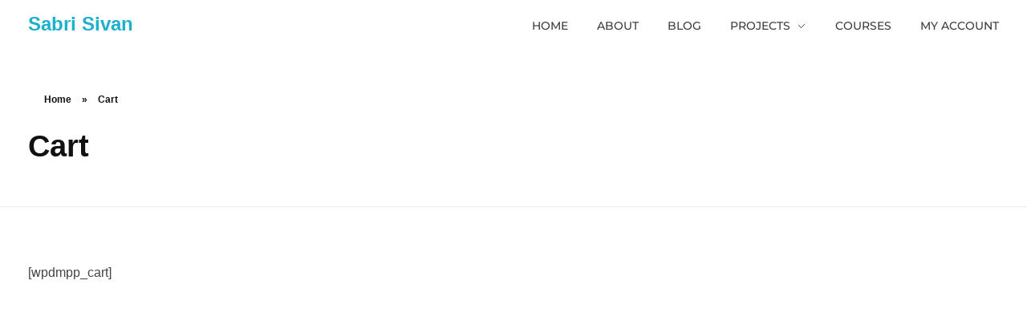

--- FILE ---
content_type: text/html; charset=utf-8
request_url: https://www.google.com/recaptcha/api2/anchor?ar=1&k=6LfN0vEcAAAAAMWg6XA3qIqcpP4Qk58dBFldKXu2&co=aHR0cHM6Ly9zYWJyaXNpdmFuLmNvbTo0NDM.&hl=en&v=PoyoqOPhxBO7pBk68S4YbpHZ&size=invisible&anchor-ms=20000&execute-ms=30000&cb=l9c41q21fzgp
body_size: 48604
content:
<!DOCTYPE HTML><html dir="ltr" lang="en"><head><meta http-equiv="Content-Type" content="text/html; charset=UTF-8">
<meta http-equiv="X-UA-Compatible" content="IE=edge">
<title>reCAPTCHA</title>
<style type="text/css">
/* cyrillic-ext */
@font-face {
  font-family: 'Roboto';
  font-style: normal;
  font-weight: 400;
  font-stretch: 100%;
  src: url(//fonts.gstatic.com/s/roboto/v48/KFO7CnqEu92Fr1ME7kSn66aGLdTylUAMa3GUBHMdazTgWw.woff2) format('woff2');
  unicode-range: U+0460-052F, U+1C80-1C8A, U+20B4, U+2DE0-2DFF, U+A640-A69F, U+FE2E-FE2F;
}
/* cyrillic */
@font-face {
  font-family: 'Roboto';
  font-style: normal;
  font-weight: 400;
  font-stretch: 100%;
  src: url(//fonts.gstatic.com/s/roboto/v48/KFO7CnqEu92Fr1ME7kSn66aGLdTylUAMa3iUBHMdazTgWw.woff2) format('woff2');
  unicode-range: U+0301, U+0400-045F, U+0490-0491, U+04B0-04B1, U+2116;
}
/* greek-ext */
@font-face {
  font-family: 'Roboto';
  font-style: normal;
  font-weight: 400;
  font-stretch: 100%;
  src: url(//fonts.gstatic.com/s/roboto/v48/KFO7CnqEu92Fr1ME7kSn66aGLdTylUAMa3CUBHMdazTgWw.woff2) format('woff2');
  unicode-range: U+1F00-1FFF;
}
/* greek */
@font-face {
  font-family: 'Roboto';
  font-style: normal;
  font-weight: 400;
  font-stretch: 100%;
  src: url(//fonts.gstatic.com/s/roboto/v48/KFO7CnqEu92Fr1ME7kSn66aGLdTylUAMa3-UBHMdazTgWw.woff2) format('woff2');
  unicode-range: U+0370-0377, U+037A-037F, U+0384-038A, U+038C, U+038E-03A1, U+03A3-03FF;
}
/* math */
@font-face {
  font-family: 'Roboto';
  font-style: normal;
  font-weight: 400;
  font-stretch: 100%;
  src: url(//fonts.gstatic.com/s/roboto/v48/KFO7CnqEu92Fr1ME7kSn66aGLdTylUAMawCUBHMdazTgWw.woff2) format('woff2');
  unicode-range: U+0302-0303, U+0305, U+0307-0308, U+0310, U+0312, U+0315, U+031A, U+0326-0327, U+032C, U+032F-0330, U+0332-0333, U+0338, U+033A, U+0346, U+034D, U+0391-03A1, U+03A3-03A9, U+03B1-03C9, U+03D1, U+03D5-03D6, U+03F0-03F1, U+03F4-03F5, U+2016-2017, U+2034-2038, U+203C, U+2040, U+2043, U+2047, U+2050, U+2057, U+205F, U+2070-2071, U+2074-208E, U+2090-209C, U+20D0-20DC, U+20E1, U+20E5-20EF, U+2100-2112, U+2114-2115, U+2117-2121, U+2123-214F, U+2190, U+2192, U+2194-21AE, U+21B0-21E5, U+21F1-21F2, U+21F4-2211, U+2213-2214, U+2216-22FF, U+2308-230B, U+2310, U+2319, U+231C-2321, U+2336-237A, U+237C, U+2395, U+239B-23B7, U+23D0, U+23DC-23E1, U+2474-2475, U+25AF, U+25B3, U+25B7, U+25BD, U+25C1, U+25CA, U+25CC, U+25FB, U+266D-266F, U+27C0-27FF, U+2900-2AFF, U+2B0E-2B11, U+2B30-2B4C, U+2BFE, U+3030, U+FF5B, U+FF5D, U+1D400-1D7FF, U+1EE00-1EEFF;
}
/* symbols */
@font-face {
  font-family: 'Roboto';
  font-style: normal;
  font-weight: 400;
  font-stretch: 100%;
  src: url(//fonts.gstatic.com/s/roboto/v48/KFO7CnqEu92Fr1ME7kSn66aGLdTylUAMaxKUBHMdazTgWw.woff2) format('woff2');
  unicode-range: U+0001-000C, U+000E-001F, U+007F-009F, U+20DD-20E0, U+20E2-20E4, U+2150-218F, U+2190, U+2192, U+2194-2199, U+21AF, U+21E6-21F0, U+21F3, U+2218-2219, U+2299, U+22C4-22C6, U+2300-243F, U+2440-244A, U+2460-24FF, U+25A0-27BF, U+2800-28FF, U+2921-2922, U+2981, U+29BF, U+29EB, U+2B00-2BFF, U+4DC0-4DFF, U+FFF9-FFFB, U+10140-1018E, U+10190-1019C, U+101A0, U+101D0-101FD, U+102E0-102FB, U+10E60-10E7E, U+1D2C0-1D2D3, U+1D2E0-1D37F, U+1F000-1F0FF, U+1F100-1F1AD, U+1F1E6-1F1FF, U+1F30D-1F30F, U+1F315, U+1F31C, U+1F31E, U+1F320-1F32C, U+1F336, U+1F378, U+1F37D, U+1F382, U+1F393-1F39F, U+1F3A7-1F3A8, U+1F3AC-1F3AF, U+1F3C2, U+1F3C4-1F3C6, U+1F3CA-1F3CE, U+1F3D4-1F3E0, U+1F3ED, U+1F3F1-1F3F3, U+1F3F5-1F3F7, U+1F408, U+1F415, U+1F41F, U+1F426, U+1F43F, U+1F441-1F442, U+1F444, U+1F446-1F449, U+1F44C-1F44E, U+1F453, U+1F46A, U+1F47D, U+1F4A3, U+1F4B0, U+1F4B3, U+1F4B9, U+1F4BB, U+1F4BF, U+1F4C8-1F4CB, U+1F4D6, U+1F4DA, U+1F4DF, U+1F4E3-1F4E6, U+1F4EA-1F4ED, U+1F4F7, U+1F4F9-1F4FB, U+1F4FD-1F4FE, U+1F503, U+1F507-1F50B, U+1F50D, U+1F512-1F513, U+1F53E-1F54A, U+1F54F-1F5FA, U+1F610, U+1F650-1F67F, U+1F687, U+1F68D, U+1F691, U+1F694, U+1F698, U+1F6AD, U+1F6B2, U+1F6B9-1F6BA, U+1F6BC, U+1F6C6-1F6CF, U+1F6D3-1F6D7, U+1F6E0-1F6EA, U+1F6F0-1F6F3, U+1F6F7-1F6FC, U+1F700-1F7FF, U+1F800-1F80B, U+1F810-1F847, U+1F850-1F859, U+1F860-1F887, U+1F890-1F8AD, U+1F8B0-1F8BB, U+1F8C0-1F8C1, U+1F900-1F90B, U+1F93B, U+1F946, U+1F984, U+1F996, U+1F9E9, U+1FA00-1FA6F, U+1FA70-1FA7C, U+1FA80-1FA89, U+1FA8F-1FAC6, U+1FACE-1FADC, U+1FADF-1FAE9, U+1FAF0-1FAF8, U+1FB00-1FBFF;
}
/* vietnamese */
@font-face {
  font-family: 'Roboto';
  font-style: normal;
  font-weight: 400;
  font-stretch: 100%;
  src: url(//fonts.gstatic.com/s/roboto/v48/KFO7CnqEu92Fr1ME7kSn66aGLdTylUAMa3OUBHMdazTgWw.woff2) format('woff2');
  unicode-range: U+0102-0103, U+0110-0111, U+0128-0129, U+0168-0169, U+01A0-01A1, U+01AF-01B0, U+0300-0301, U+0303-0304, U+0308-0309, U+0323, U+0329, U+1EA0-1EF9, U+20AB;
}
/* latin-ext */
@font-face {
  font-family: 'Roboto';
  font-style: normal;
  font-weight: 400;
  font-stretch: 100%;
  src: url(//fonts.gstatic.com/s/roboto/v48/KFO7CnqEu92Fr1ME7kSn66aGLdTylUAMa3KUBHMdazTgWw.woff2) format('woff2');
  unicode-range: U+0100-02BA, U+02BD-02C5, U+02C7-02CC, U+02CE-02D7, U+02DD-02FF, U+0304, U+0308, U+0329, U+1D00-1DBF, U+1E00-1E9F, U+1EF2-1EFF, U+2020, U+20A0-20AB, U+20AD-20C0, U+2113, U+2C60-2C7F, U+A720-A7FF;
}
/* latin */
@font-face {
  font-family: 'Roboto';
  font-style: normal;
  font-weight: 400;
  font-stretch: 100%;
  src: url(//fonts.gstatic.com/s/roboto/v48/KFO7CnqEu92Fr1ME7kSn66aGLdTylUAMa3yUBHMdazQ.woff2) format('woff2');
  unicode-range: U+0000-00FF, U+0131, U+0152-0153, U+02BB-02BC, U+02C6, U+02DA, U+02DC, U+0304, U+0308, U+0329, U+2000-206F, U+20AC, U+2122, U+2191, U+2193, U+2212, U+2215, U+FEFF, U+FFFD;
}
/* cyrillic-ext */
@font-face {
  font-family: 'Roboto';
  font-style: normal;
  font-weight: 500;
  font-stretch: 100%;
  src: url(//fonts.gstatic.com/s/roboto/v48/KFO7CnqEu92Fr1ME7kSn66aGLdTylUAMa3GUBHMdazTgWw.woff2) format('woff2');
  unicode-range: U+0460-052F, U+1C80-1C8A, U+20B4, U+2DE0-2DFF, U+A640-A69F, U+FE2E-FE2F;
}
/* cyrillic */
@font-face {
  font-family: 'Roboto';
  font-style: normal;
  font-weight: 500;
  font-stretch: 100%;
  src: url(//fonts.gstatic.com/s/roboto/v48/KFO7CnqEu92Fr1ME7kSn66aGLdTylUAMa3iUBHMdazTgWw.woff2) format('woff2');
  unicode-range: U+0301, U+0400-045F, U+0490-0491, U+04B0-04B1, U+2116;
}
/* greek-ext */
@font-face {
  font-family: 'Roboto';
  font-style: normal;
  font-weight: 500;
  font-stretch: 100%;
  src: url(//fonts.gstatic.com/s/roboto/v48/KFO7CnqEu92Fr1ME7kSn66aGLdTylUAMa3CUBHMdazTgWw.woff2) format('woff2');
  unicode-range: U+1F00-1FFF;
}
/* greek */
@font-face {
  font-family: 'Roboto';
  font-style: normal;
  font-weight: 500;
  font-stretch: 100%;
  src: url(//fonts.gstatic.com/s/roboto/v48/KFO7CnqEu92Fr1ME7kSn66aGLdTylUAMa3-UBHMdazTgWw.woff2) format('woff2');
  unicode-range: U+0370-0377, U+037A-037F, U+0384-038A, U+038C, U+038E-03A1, U+03A3-03FF;
}
/* math */
@font-face {
  font-family: 'Roboto';
  font-style: normal;
  font-weight: 500;
  font-stretch: 100%;
  src: url(//fonts.gstatic.com/s/roboto/v48/KFO7CnqEu92Fr1ME7kSn66aGLdTylUAMawCUBHMdazTgWw.woff2) format('woff2');
  unicode-range: U+0302-0303, U+0305, U+0307-0308, U+0310, U+0312, U+0315, U+031A, U+0326-0327, U+032C, U+032F-0330, U+0332-0333, U+0338, U+033A, U+0346, U+034D, U+0391-03A1, U+03A3-03A9, U+03B1-03C9, U+03D1, U+03D5-03D6, U+03F0-03F1, U+03F4-03F5, U+2016-2017, U+2034-2038, U+203C, U+2040, U+2043, U+2047, U+2050, U+2057, U+205F, U+2070-2071, U+2074-208E, U+2090-209C, U+20D0-20DC, U+20E1, U+20E5-20EF, U+2100-2112, U+2114-2115, U+2117-2121, U+2123-214F, U+2190, U+2192, U+2194-21AE, U+21B0-21E5, U+21F1-21F2, U+21F4-2211, U+2213-2214, U+2216-22FF, U+2308-230B, U+2310, U+2319, U+231C-2321, U+2336-237A, U+237C, U+2395, U+239B-23B7, U+23D0, U+23DC-23E1, U+2474-2475, U+25AF, U+25B3, U+25B7, U+25BD, U+25C1, U+25CA, U+25CC, U+25FB, U+266D-266F, U+27C0-27FF, U+2900-2AFF, U+2B0E-2B11, U+2B30-2B4C, U+2BFE, U+3030, U+FF5B, U+FF5D, U+1D400-1D7FF, U+1EE00-1EEFF;
}
/* symbols */
@font-face {
  font-family: 'Roboto';
  font-style: normal;
  font-weight: 500;
  font-stretch: 100%;
  src: url(//fonts.gstatic.com/s/roboto/v48/KFO7CnqEu92Fr1ME7kSn66aGLdTylUAMaxKUBHMdazTgWw.woff2) format('woff2');
  unicode-range: U+0001-000C, U+000E-001F, U+007F-009F, U+20DD-20E0, U+20E2-20E4, U+2150-218F, U+2190, U+2192, U+2194-2199, U+21AF, U+21E6-21F0, U+21F3, U+2218-2219, U+2299, U+22C4-22C6, U+2300-243F, U+2440-244A, U+2460-24FF, U+25A0-27BF, U+2800-28FF, U+2921-2922, U+2981, U+29BF, U+29EB, U+2B00-2BFF, U+4DC0-4DFF, U+FFF9-FFFB, U+10140-1018E, U+10190-1019C, U+101A0, U+101D0-101FD, U+102E0-102FB, U+10E60-10E7E, U+1D2C0-1D2D3, U+1D2E0-1D37F, U+1F000-1F0FF, U+1F100-1F1AD, U+1F1E6-1F1FF, U+1F30D-1F30F, U+1F315, U+1F31C, U+1F31E, U+1F320-1F32C, U+1F336, U+1F378, U+1F37D, U+1F382, U+1F393-1F39F, U+1F3A7-1F3A8, U+1F3AC-1F3AF, U+1F3C2, U+1F3C4-1F3C6, U+1F3CA-1F3CE, U+1F3D4-1F3E0, U+1F3ED, U+1F3F1-1F3F3, U+1F3F5-1F3F7, U+1F408, U+1F415, U+1F41F, U+1F426, U+1F43F, U+1F441-1F442, U+1F444, U+1F446-1F449, U+1F44C-1F44E, U+1F453, U+1F46A, U+1F47D, U+1F4A3, U+1F4B0, U+1F4B3, U+1F4B9, U+1F4BB, U+1F4BF, U+1F4C8-1F4CB, U+1F4D6, U+1F4DA, U+1F4DF, U+1F4E3-1F4E6, U+1F4EA-1F4ED, U+1F4F7, U+1F4F9-1F4FB, U+1F4FD-1F4FE, U+1F503, U+1F507-1F50B, U+1F50D, U+1F512-1F513, U+1F53E-1F54A, U+1F54F-1F5FA, U+1F610, U+1F650-1F67F, U+1F687, U+1F68D, U+1F691, U+1F694, U+1F698, U+1F6AD, U+1F6B2, U+1F6B9-1F6BA, U+1F6BC, U+1F6C6-1F6CF, U+1F6D3-1F6D7, U+1F6E0-1F6EA, U+1F6F0-1F6F3, U+1F6F7-1F6FC, U+1F700-1F7FF, U+1F800-1F80B, U+1F810-1F847, U+1F850-1F859, U+1F860-1F887, U+1F890-1F8AD, U+1F8B0-1F8BB, U+1F8C0-1F8C1, U+1F900-1F90B, U+1F93B, U+1F946, U+1F984, U+1F996, U+1F9E9, U+1FA00-1FA6F, U+1FA70-1FA7C, U+1FA80-1FA89, U+1FA8F-1FAC6, U+1FACE-1FADC, U+1FADF-1FAE9, U+1FAF0-1FAF8, U+1FB00-1FBFF;
}
/* vietnamese */
@font-face {
  font-family: 'Roboto';
  font-style: normal;
  font-weight: 500;
  font-stretch: 100%;
  src: url(//fonts.gstatic.com/s/roboto/v48/KFO7CnqEu92Fr1ME7kSn66aGLdTylUAMa3OUBHMdazTgWw.woff2) format('woff2');
  unicode-range: U+0102-0103, U+0110-0111, U+0128-0129, U+0168-0169, U+01A0-01A1, U+01AF-01B0, U+0300-0301, U+0303-0304, U+0308-0309, U+0323, U+0329, U+1EA0-1EF9, U+20AB;
}
/* latin-ext */
@font-face {
  font-family: 'Roboto';
  font-style: normal;
  font-weight: 500;
  font-stretch: 100%;
  src: url(//fonts.gstatic.com/s/roboto/v48/KFO7CnqEu92Fr1ME7kSn66aGLdTylUAMa3KUBHMdazTgWw.woff2) format('woff2');
  unicode-range: U+0100-02BA, U+02BD-02C5, U+02C7-02CC, U+02CE-02D7, U+02DD-02FF, U+0304, U+0308, U+0329, U+1D00-1DBF, U+1E00-1E9F, U+1EF2-1EFF, U+2020, U+20A0-20AB, U+20AD-20C0, U+2113, U+2C60-2C7F, U+A720-A7FF;
}
/* latin */
@font-face {
  font-family: 'Roboto';
  font-style: normal;
  font-weight: 500;
  font-stretch: 100%;
  src: url(//fonts.gstatic.com/s/roboto/v48/KFO7CnqEu92Fr1ME7kSn66aGLdTylUAMa3yUBHMdazQ.woff2) format('woff2');
  unicode-range: U+0000-00FF, U+0131, U+0152-0153, U+02BB-02BC, U+02C6, U+02DA, U+02DC, U+0304, U+0308, U+0329, U+2000-206F, U+20AC, U+2122, U+2191, U+2193, U+2212, U+2215, U+FEFF, U+FFFD;
}
/* cyrillic-ext */
@font-face {
  font-family: 'Roboto';
  font-style: normal;
  font-weight: 900;
  font-stretch: 100%;
  src: url(//fonts.gstatic.com/s/roboto/v48/KFO7CnqEu92Fr1ME7kSn66aGLdTylUAMa3GUBHMdazTgWw.woff2) format('woff2');
  unicode-range: U+0460-052F, U+1C80-1C8A, U+20B4, U+2DE0-2DFF, U+A640-A69F, U+FE2E-FE2F;
}
/* cyrillic */
@font-face {
  font-family: 'Roboto';
  font-style: normal;
  font-weight: 900;
  font-stretch: 100%;
  src: url(//fonts.gstatic.com/s/roboto/v48/KFO7CnqEu92Fr1ME7kSn66aGLdTylUAMa3iUBHMdazTgWw.woff2) format('woff2');
  unicode-range: U+0301, U+0400-045F, U+0490-0491, U+04B0-04B1, U+2116;
}
/* greek-ext */
@font-face {
  font-family: 'Roboto';
  font-style: normal;
  font-weight: 900;
  font-stretch: 100%;
  src: url(//fonts.gstatic.com/s/roboto/v48/KFO7CnqEu92Fr1ME7kSn66aGLdTylUAMa3CUBHMdazTgWw.woff2) format('woff2');
  unicode-range: U+1F00-1FFF;
}
/* greek */
@font-face {
  font-family: 'Roboto';
  font-style: normal;
  font-weight: 900;
  font-stretch: 100%;
  src: url(//fonts.gstatic.com/s/roboto/v48/KFO7CnqEu92Fr1ME7kSn66aGLdTylUAMa3-UBHMdazTgWw.woff2) format('woff2');
  unicode-range: U+0370-0377, U+037A-037F, U+0384-038A, U+038C, U+038E-03A1, U+03A3-03FF;
}
/* math */
@font-face {
  font-family: 'Roboto';
  font-style: normal;
  font-weight: 900;
  font-stretch: 100%;
  src: url(//fonts.gstatic.com/s/roboto/v48/KFO7CnqEu92Fr1ME7kSn66aGLdTylUAMawCUBHMdazTgWw.woff2) format('woff2');
  unicode-range: U+0302-0303, U+0305, U+0307-0308, U+0310, U+0312, U+0315, U+031A, U+0326-0327, U+032C, U+032F-0330, U+0332-0333, U+0338, U+033A, U+0346, U+034D, U+0391-03A1, U+03A3-03A9, U+03B1-03C9, U+03D1, U+03D5-03D6, U+03F0-03F1, U+03F4-03F5, U+2016-2017, U+2034-2038, U+203C, U+2040, U+2043, U+2047, U+2050, U+2057, U+205F, U+2070-2071, U+2074-208E, U+2090-209C, U+20D0-20DC, U+20E1, U+20E5-20EF, U+2100-2112, U+2114-2115, U+2117-2121, U+2123-214F, U+2190, U+2192, U+2194-21AE, U+21B0-21E5, U+21F1-21F2, U+21F4-2211, U+2213-2214, U+2216-22FF, U+2308-230B, U+2310, U+2319, U+231C-2321, U+2336-237A, U+237C, U+2395, U+239B-23B7, U+23D0, U+23DC-23E1, U+2474-2475, U+25AF, U+25B3, U+25B7, U+25BD, U+25C1, U+25CA, U+25CC, U+25FB, U+266D-266F, U+27C0-27FF, U+2900-2AFF, U+2B0E-2B11, U+2B30-2B4C, U+2BFE, U+3030, U+FF5B, U+FF5D, U+1D400-1D7FF, U+1EE00-1EEFF;
}
/* symbols */
@font-face {
  font-family: 'Roboto';
  font-style: normal;
  font-weight: 900;
  font-stretch: 100%;
  src: url(//fonts.gstatic.com/s/roboto/v48/KFO7CnqEu92Fr1ME7kSn66aGLdTylUAMaxKUBHMdazTgWw.woff2) format('woff2');
  unicode-range: U+0001-000C, U+000E-001F, U+007F-009F, U+20DD-20E0, U+20E2-20E4, U+2150-218F, U+2190, U+2192, U+2194-2199, U+21AF, U+21E6-21F0, U+21F3, U+2218-2219, U+2299, U+22C4-22C6, U+2300-243F, U+2440-244A, U+2460-24FF, U+25A0-27BF, U+2800-28FF, U+2921-2922, U+2981, U+29BF, U+29EB, U+2B00-2BFF, U+4DC0-4DFF, U+FFF9-FFFB, U+10140-1018E, U+10190-1019C, U+101A0, U+101D0-101FD, U+102E0-102FB, U+10E60-10E7E, U+1D2C0-1D2D3, U+1D2E0-1D37F, U+1F000-1F0FF, U+1F100-1F1AD, U+1F1E6-1F1FF, U+1F30D-1F30F, U+1F315, U+1F31C, U+1F31E, U+1F320-1F32C, U+1F336, U+1F378, U+1F37D, U+1F382, U+1F393-1F39F, U+1F3A7-1F3A8, U+1F3AC-1F3AF, U+1F3C2, U+1F3C4-1F3C6, U+1F3CA-1F3CE, U+1F3D4-1F3E0, U+1F3ED, U+1F3F1-1F3F3, U+1F3F5-1F3F7, U+1F408, U+1F415, U+1F41F, U+1F426, U+1F43F, U+1F441-1F442, U+1F444, U+1F446-1F449, U+1F44C-1F44E, U+1F453, U+1F46A, U+1F47D, U+1F4A3, U+1F4B0, U+1F4B3, U+1F4B9, U+1F4BB, U+1F4BF, U+1F4C8-1F4CB, U+1F4D6, U+1F4DA, U+1F4DF, U+1F4E3-1F4E6, U+1F4EA-1F4ED, U+1F4F7, U+1F4F9-1F4FB, U+1F4FD-1F4FE, U+1F503, U+1F507-1F50B, U+1F50D, U+1F512-1F513, U+1F53E-1F54A, U+1F54F-1F5FA, U+1F610, U+1F650-1F67F, U+1F687, U+1F68D, U+1F691, U+1F694, U+1F698, U+1F6AD, U+1F6B2, U+1F6B9-1F6BA, U+1F6BC, U+1F6C6-1F6CF, U+1F6D3-1F6D7, U+1F6E0-1F6EA, U+1F6F0-1F6F3, U+1F6F7-1F6FC, U+1F700-1F7FF, U+1F800-1F80B, U+1F810-1F847, U+1F850-1F859, U+1F860-1F887, U+1F890-1F8AD, U+1F8B0-1F8BB, U+1F8C0-1F8C1, U+1F900-1F90B, U+1F93B, U+1F946, U+1F984, U+1F996, U+1F9E9, U+1FA00-1FA6F, U+1FA70-1FA7C, U+1FA80-1FA89, U+1FA8F-1FAC6, U+1FACE-1FADC, U+1FADF-1FAE9, U+1FAF0-1FAF8, U+1FB00-1FBFF;
}
/* vietnamese */
@font-face {
  font-family: 'Roboto';
  font-style: normal;
  font-weight: 900;
  font-stretch: 100%;
  src: url(//fonts.gstatic.com/s/roboto/v48/KFO7CnqEu92Fr1ME7kSn66aGLdTylUAMa3OUBHMdazTgWw.woff2) format('woff2');
  unicode-range: U+0102-0103, U+0110-0111, U+0128-0129, U+0168-0169, U+01A0-01A1, U+01AF-01B0, U+0300-0301, U+0303-0304, U+0308-0309, U+0323, U+0329, U+1EA0-1EF9, U+20AB;
}
/* latin-ext */
@font-face {
  font-family: 'Roboto';
  font-style: normal;
  font-weight: 900;
  font-stretch: 100%;
  src: url(//fonts.gstatic.com/s/roboto/v48/KFO7CnqEu92Fr1ME7kSn66aGLdTylUAMa3KUBHMdazTgWw.woff2) format('woff2');
  unicode-range: U+0100-02BA, U+02BD-02C5, U+02C7-02CC, U+02CE-02D7, U+02DD-02FF, U+0304, U+0308, U+0329, U+1D00-1DBF, U+1E00-1E9F, U+1EF2-1EFF, U+2020, U+20A0-20AB, U+20AD-20C0, U+2113, U+2C60-2C7F, U+A720-A7FF;
}
/* latin */
@font-face {
  font-family: 'Roboto';
  font-style: normal;
  font-weight: 900;
  font-stretch: 100%;
  src: url(//fonts.gstatic.com/s/roboto/v48/KFO7CnqEu92Fr1ME7kSn66aGLdTylUAMa3yUBHMdazQ.woff2) format('woff2');
  unicode-range: U+0000-00FF, U+0131, U+0152-0153, U+02BB-02BC, U+02C6, U+02DA, U+02DC, U+0304, U+0308, U+0329, U+2000-206F, U+20AC, U+2122, U+2191, U+2193, U+2212, U+2215, U+FEFF, U+FFFD;
}

</style>
<link rel="stylesheet" type="text/css" href="https://www.gstatic.com/recaptcha/releases/PoyoqOPhxBO7pBk68S4YbpHZ/styles__ltr.css">
<script nonce="bqtkQjMPCwgL68ZOvyfssg" type="text/javascript">window['__recaptcha_api'] = 'https://www.google.com/recaptcha/api2/';</script>
<script type="text/javascript" src="https://www.gstatic.com/recaptcha/releases/PoyoqOPhxBO7pBk68S4YbpHZ/recaptcha__en.js" nonce="bqtkQjMPCwgL68ZOvyfssg">
      
    </script></head>
<body><div id="rc-anchor-alert" class="rc-anchor-alert"></div>
<input type="hidden" id="recaptcha-token" value="[base64]">
<script type="text/javascript" nonce="bqtkQjMPCwgL68ZOvyfssg">
      recaptcha.anchor.Main.init("[\x22ainput\x22,[\x22bgdata\x22,\x22\x22,\[base64]/[base64]/UltIKytdPWE6KGE8MjA0OD9SW0grK109YT4+NnwxOTI6KChhJjY0NTEyKT09NTUyOTYmJnErMTxoLmxlbmd0aCYmKGguY2hhckNvZGVBdChxKzEpJjY0NTEyKT09NTYzMjA/[base64]/MjU1OlI/[base64]/[base64]/[base64]/[base64]/[base64]/[base64]/[base64]/[base64]/[base64]/[base64]\x22,\[base64]\\u003d\\u003d\x22,\[base64]/DqsOhJMKFwq4IMsOkNsOFwp3CuVzClxxJLMKYwrUREmVBT2ASMMONenTDp8ODw5knw5RtwrpfKBXDlTvCgcOHw6jCqVY1w7XCilJFw6nDjxTDsg4+PxnDqsKQw6LCucKQwr5ww5bDhw3Ch8OBw4rCqW/[base64]/DpTTDvMO0w5M+wphpKMOnEcKWT33DvcKHwr7DrlU7YjQiw407aMKpw7LCq8O4ZGdZw6JQLMOic1vDr8K/wrBxEMOeYEXDgsKZFcKEJF8jUcKGMAcHDygZwpTDpcO6N8OLwp5/[base64]/Ci8O4w7TDrMOAIMK/H8O5w7vCizfCrMKrw49Mam9Uwp7DjsOpWMOJNsKkHsKvwrgGOF4UeTpcQ3jDrBHDiHPCt8Kbwr/CrlPDgsOYfsKbZ8O9OxwbwrooNE8Lwqkowq3Cg8OJwqJtR1bDg8O5wpvCqFXDt8Olwp1leMOwwrpuGcOMVj/CuQVPwq1lRmXDkj7CmQnCisOtP8KOIW7DrMOZwpjDjkZUw4bCjcOWwqfCgsOnV8KSDUldJcK1w7hoPTbCpVXCm2bDrcOpLXcmwplHQAFpUMK2wpXCvsOKe1DCnxIXWCwxOn/DlWIYLDbDhkbDqBpaJl/[base64]/DqGpbwqZhw6nDhynCqMO3R8KTwqXCnMKeQMOmeWgwIsKmwrbDqVfDvsOMcMK6w6FPw5g+wpDDnsODw5vCj2XClsK0HsKnwrbDtMKIXsKhwrZsw5Qgw5paIMO7wqtCwooUVErCox3Ds8O0QsOQw7zCs1TCuCBpSkLDl8OSw4DCsMO7w5/Cp8O8wr3DpwDCgGQRwq0Qw6TDs8Orw6jDkMO8wrHCpCDDlMO4L35JVjNkw7bCvR/DoMKaSsOUPMO9w5LCvMOhP8Klw4fCmQvDmMOwZ8OBFTnDlX85wqdRwrVxU8Oawr/CpSMGw5BeDAZawq3ColrDvcKvdsOGw47DigwEfjjDjRNrd3DDiQhkwqMzMMOywpc1McK8wq4jwqI1QcK7BMKtw7zDu8KOwpwKIXbDrVzClmt/QFwiw6ItwonCr8Kow5c5a8OOw6/CngHCpxnDiFzCkcKdw51jw4jDpcOAdcOHdsKWwqoHw7o8KjDDl8O4wqPDlMKAFGTCucK9wrbDrCwkw64Dw4YDw59KU1dHw5/DjsKMVDs8wptWdRF/KsKXY8O2wpcKeUPDk8OgZ1DCkTs+LcOeMXHCnMOZBMKtdDF4TG7DncK4XVRew7LCoCjCqMO7ZyvDv8KaKFJkw5d7wr87w7YGw7N2XMOgAQXDjcKTGMO5dm1NwqvCiCvCrMOywox7w5ZcIcOTw7ZiwqNJwqjDtsK1wqk8HCB1wqzDk8OgTsK/YlHClwt5w6HDn8KMw69ALhxVwobDvsOseE9HwrfDvMO+AsO1w6TDi2dhd1rCt8KMfMOvw4bCpTnDl8OLwrTCscKTXwdRNcKXwq82wqzCoMKAwpnDuB7DsMKjwpghVMO1wolAMsKywr9WA8KCLcKNw7x/HsKMFcOowqbDuFE+w4JrwoUCwogNNsOtw7xxw4wiw61/wr/Cu8OjwrN4PlXDvcK9w68lasKMw6w1wqoHw7XCnlnCqUpZwrfDoMOHw4RLw7MwDcKQa8Kpw4XCjSTCuUXDr03DicKeTsORQMKnAcKEG8Ouw7Vlw7vCicKkw4zCo8Oyw6LDnMO4ZB8Dw79Xf8OUAB/DpcKeSH/[base64]/CoMOvw7zCqsO1w7MJD33DgxnClzM4w7IFw4pfw6TDrW4Pwp43YsKjVcOzwoLCvyZCdsKcEsOTwpZYw7xdw5QAw4bDlgAbwqlkbQl/D8O6RMOtwqbDtnI+eMOFJEdLIGhxVR5/[base64]/[base64]/[base64]/[base64]/wrrCmMKITsOGw79GWsKPwo0oUzDCu1fCskRjwq1Lw5HCqQXCocKVw4HChQrConfDrCwXAMKwL8KWwq03VEbDv8KgbsKnwp3CjRoDw47Dl8KxcCt7woEyfcKyw7l9wo/DvC7CplXCnHTDizRiw7pvCUrDtUzCmMOpw5p0cm/DsMKQdjA6wpPDo8KOw5PDiB5hfcKkwpkMw74FecOZCMOwRsKwwr4INMObX8O2Q8Oiw5/[base64]/[base64]/CgcOGwrrCkB4INcOuwpMve8KPTS/CqkvCiMKvwqllwq3DiinCpcKJZhUAw7HDrMK7YsOpMMK+wp3DmWfDqmsNd2fCp8O1wpjDt8K0AFrDp8O/[base64]/bcOPbHQfw6kWWWFZwqs4wrnCoMKaw6/Ds8OIUzFAw6PCpcOHw5ZPU8KJORbCgMOXw5o7wrkhQhfDp8OiBxp6LUPDmHDCnBwWw6IIwqM+a8KIwpp5fsOWwok9ccOBw4wOD30jHVZXwqfCnD0xdkHChGdXXsKIWHM/[base64]/HUQTwqpiwqjDuMODwrLDoUMQw6rCsMKRw7TCvBV0XBF8w6jClkFlw7EcO8KyAMKxeRkqw4vDmMORDQFPT1vCv8O0WlPCksKbSBtQVzsWw5pfFnvDqsKOYcKVwqpqwqfDnMKUVk3CvVJ/dy1jE8Kkw6LDskfCsMOVw5sRfmNVwqxOLcK6aMOTwqtvQ1AMdcKewqA4EFdKOgHDkTbDlcO7ZsOGw7Q8w55fFsOow5sQdMOQwoorRyvDvcKyAcOFw73DgsKfwqrDiB3DnMOxw71BEsORbsOYOB7CrTTDhMK2Fk7DkMKnFMK6AgLDrsORPz4Xw6PCjcK0HsO8L0rCgS/DjMKXwp/[base64]/DtHnDkCNLw64MbcK/EcKcPAHDgMO2woDDmcKowqLDgcO2OcKUOcO8wp9vw47DjcKYwotAwqbDlsKYVSbCkRBswqrDqz7DrHbDjsO6w6A4wq7CuzfDiSMcOsOew7jCu8OeWCrCgcOXwp8Mw4nDlWDCrcO6K8ORw7DDpcK4w58NJMORAMO4w4/Dp2vClsOnw7zCqwrCg2sKIMO1GsKwBsOjwosiwonDu3QoNMK3wprClHkiSMOWwqzDu8KDBsKzw67ChcOaw6NHOUVow4xULMOzw5TDlCccwo3DrGDCtQfDmMK0w4QQacOrwpxMNzYbw4PDr0RNUGkXQsKIX8KDcwTCjkfCu3Q5HhQLw7XDlCIULcK/MsOqbzLCkX5ddsKxw5c6QsODwppkfMKTwpHCiWQhd31OLAUtFcKYw6rDisK0ZMKvw4tEw6vCpyLClQZdw4jCuFbCu8K0wqEXwo/DukzCvExOwqsQw4fDsCYHwosnwrnCuXHCsTV7f3lUaxlqwqjCp8KKKMKNUiEUTcOVwqrCuMOnw6vCuMKCwpIDI3jDpx4iw55ZHMKRw4XCnRbDg8Kgw5cVw4/CkMKPWR/Co8Kww47DjWRiMGzCiMKlwpJ9ASdsT8OXw5DCusOPFXUvwpTDrMOvw4TClMK4w5gABsO2RsOjw50Kw4LDi2xrFAlSHcOpbi7CrcOJVntww6HCsMKow4hcCzrCqTrCp8OZPcO6SxfCkhtiw4wsNnvCisKJbcKPMB92SMK8PXN1woYpw5XCusO/SA7CiVlBw6nDgsO8wrgJwpnDlcOdwrvDk0rDpi9nw7bCvsO0wqw6GHppw64zwpsfw7zDpW8fUQLCsiDDuGtDKj1sIcKwZjpSwploLAwiTHzDoEE+w4rDosKhwoR3H1HCihQ8wqcyw4/Cuh5oRMKtRjR/woYgMsOpw5lIw6rCilcHwrrDhsOIFkfDth/DrGg0wq4uPsKdw5g3w7jCpsO/[base64]/DhsKPIcO/VWRSdMOePy9jVnTDrcOPOMORPcOzBsK3w4jCqcKLw7Mmwqcyw6XCj2pYUXF9wpzDlMKMwrVKw44cU3suwovDtUbDkcOnbFvDnsKrw6/CoA7CslLDgMO0CsOoXsOlbMK2wqdHwqZtFWjCocOwf8O+MQdTbcKuCcKHw4TCmMONw7NAOWLCo8OhwpFOT8KYw5fCqlPClW5RwqQlwo0Gw7XDlkxJwqfDqVjDpMKfGXFRb2w1w4rDmxoGw5RYGgoedh5/wq1Cw5bCqRbDnSfCllV6w54AwoAiw6pwQMKlDmLDhl3DpcK1wqFWCGMvwqXCiBgDXcOkXsK8I8OpEHs3FsKeDB1zwoAFwoNCecKYwpTDi8KyaMOiw7DDlEhrOHPCuHPCusKPc0HDrsOwSRdXFsOHwqkCME7Ds3HCmRLDmMKiUVbChsOrwooiITAbNXjDtTTClsO/UgJHw7APESfDvsOjw7lTw41lcMKGw5tawozCssOAw787KnB2TxTDssKtOUrCkMKKw5vCusKfw4w/J8OOW153XD3Dj8O5wptxan3CnMO6wqBHfllGwrozMmrDvRPCjQ08wpnDk2XCksOPEMK8w4Brw6kLfDwjbXp7w6fDkkNJw6jCsAfDiQt2RSrCm8ONbl/CjcOuSMOiwpYkwofCm2FPwrU0w4p1w6TCgsOyc0fCqcKvw6LDmyjCgcOqw5TDlMKJe8KPw7nCths0NsOTw65WMF0kwprDqzrDpykpFmLCghfCmmIBLMOJKzM+wo5Rw6gOwozCpxnCiT/[base64]/Dr2jCjcO3a8Ojw5EYw6RXXlfDskDDn1ZKcR/CuU7DuMKHHy7DuHBHw6HDgcOmw5HCljdHw6NAAFTCohZaw5DCkcOSA8O0aA4zHE/CiyXCtsOswq7DjMOqwrPCpMOxwpV2w4XDo8O5QDw3wpZCwr/Cki/[base64]/[base64]/Ct8OhSsO9aRNdNEzCssKxwoRnw5Fhw59Dw7fDucK0LcKVfsKdwppRdRdVZMO7TmlswqwAPmIswq8swoZVYzwHWiRWwqDDuD/DiXXDq8Oew64bw4TCl0LDl8OjUmDDjUBUwrfCnTp/QTTDhQ9Sw5vDuFthwpLCu8Oyw5LDkAHComzDn3RFbRU3w5HCrSMnwpjCk8OPwq7DskMOwrEHUS3CtiROwpfDncOtIgXDj8Ovbi/CmgfDtsOYw4nCosKkw7PDnMKbZSrCo8K+JDgROcKWwoTDvyYeaXoDT8KlGMK9cFXCkn/CnsO3Rj/ClsKDDsOiZ8Kqwp1sCsOVV8OCRGQkBcOxwr1LShTDhsO9T8KZFsOaTmXDu8Ozw5nDq8O0IXfDtwMSw4olw4/DqcKCw7R/[base64]/CicKmw7zCmsOEw7bCmy3CrX5Ew63ChHsLdjDDtF5+w6/CgUjDjAZAXCbDjCFZIMK9w50VDXjCgMKnB8OSwpLCgcKmwprCrMOvwqAGwot5wpTCqisEMmkMDsK6wrlPw59BwoYhwozCqsOePMKmHcOLXX5uDVdaw68HIMKlH8KccsOCw7wswpkMw6jCtDp5e8OSw5jDusOAwq4EwonCuHjCjMOzesK4HnZqcS/CtsODw4rDgMKPwoXCrWbDgmAPwowfWMKjwpbDoh/CgMKqQsKBdQfDlsO6VEVdwpvDmsKzb1fCnkAAw7TCjFw6LChIAV47wrEnLm1ew4nChVdWSzvCnE3CisOBw7kxw5LDhMK0KcOcwqdPwpDCo0kzw5DDkGPDihR/w687w59tSsK4NsOTesKOwolIw7/CvVRQwrrDpzhvw6wqw7VhfMONw54vHsKAa8OBwrdGecOcKjfCo1vCtsOZw5QZIsKgwpnDlWfCpcKUTcOdZcKxwoYZUCZPwpkxwqnCh8Otw5IBw6JQa2FZAE/CicK/MMOew63CncKvwqIKwoMnV8K3MynCosOlw7fCqcOHw7EqNcKZejzCrcKrwoXDhXFkM8K8FyvDoFLCosO1AEcHw4EEPcOmwpfCnCZlUns0wrvDjQ3DlcK/wojDpCHChMKadxPDoGk9w7pZw7LCnW/DqMOCwonCjcKSZnF9DcOjDGA+w5HDs8OfU34aw4grwovDp8KjdkIpI8OtwqcnBsOQOHZ0w63Ck8OnwqhsScOBcMKewroVw444YMOaw6ccw53ClMOSBUjClsKBw4Nmw4pDw4TCvMO6BEpEAcO9IsKuV1fDpgbDscKUw7MYwqlLwpjCm0d/[base64]/[base64]/[base64]/DtsOPOXBJw5QjwohNwp3DssKFwoJSPFx+KsKDVwsdw7s+UMKiCCLCr8OIw7tIwonDvcO0SMK5wrbCsmnCq1BRwoDDlMO/w4LCqnDDt8Okw5vCjcOaEMOqGsOxMsKjwq3DrsKKEcKrw7fDn8OywpclXUfDpXnDvWRew5B2FMOuwqN7CMKyw6krXcKeGMO/[base64]/wqTCvBwXIMOdVMOVFlHCi2vCjho8VD0iwpY+w5YRw4V4w79Kw6nCqMKZc8KnwovCmyl/w5ccwq7CmCMKwpVpw7bCvcOSPBbCmgVqOsOTw5J0w5YUw6jCoVjDosO3wqE8GllEwpgjw7VBwo8rKyA+wobCtMKONMOQw77CmycIwpcXdRhNw47CucKyw6YVw7zDsVsrw4nDgh9mbcKWV8OEw67Dj2lswqHDgQ09OAXCnAMFw7wLw4jDs0xBwq4xaT/[base64]/wpZ0HsO9D3Ehw5TDhcKrwr0Bw6/DvyLDgsOhJ0kjUTxOw6QTA8Okw7zDrl9kw6bCixkiQBHDpsKjw4LCjsO5wqEQwo/CmXRzwqjCrsKfHcKDwq9OwpjCn3TCusOOBi0yEMKpwqBLUykOwpMEI05DMsO8NsKxw6/[base64]/DrxA6FsOQw7UzwofCmTDDrQ/[base64]/wrXDhTbDu8KVwpPClT/[base64]/w59XOWsXwp1cBjM8Vh8swrZqdMK0C8KGIVsAXMKhSirCtHXCrBvDlcKtwo3CgMK9wqhKwoMzY8OfQcO1EQQbwp9cwolmAzDDlMOHAlYkwpLDuSPCmB7Cik/[base64]/CgE/[base64]/CrgQ/[base64]/[base64]/wr8gIR7DvSwLa8K1wprDokMgw5zDrsKLM2TCmEbDt8OVVsKvbz7DmsOfEG8iSjBeQWJ/w5DCtkjCu2xEw7jClnHCiQJdWcKvwrXDlEHDmiQtw6/Dn8O8FwjCtcOaTMOAP3MedBPDjh5Gw6cow6PDhB/DnwItwqPDmMKwbcKcHcKOw67DmsKlw70tJsOdJMO0f3LCvFvDn2loIh3CgsOdwoUeLH5Ww7fDilJrWH3CvggEJ8KIBVFGw4DCoRfCl2Mhw7xGwrt6DRPDtcOAH3kDVCJ2w4PCui1Tw4zDvsKAcx/CuMKkw7fDm23DsEHCnsOXwonCi8KIwpozUsOQw4nCjWbCpwTCoEHDsH88wpdPw73DvxzDjwFnLsKAe8OtwphJw71rAiLCqzBKw5xXKcKIGSFkw5sNwoVVw5Zhw5TChsOaw5TDtcKCwo4mw5A3w6TCl8KwfBLCpsOcPcO5wrAQbsKkWlgFw7Zcwp/[base64]/SG3ChnxzScOiw5nCi8K3w4bCiBTDlzAvSEwGBVhJeX/DomDCmcOawpzCpcKBLsO5w6vDkMOxRz7DlkrDtS3DoMO8C8OywqLDiMKXw4LDh8KfKRVDw7lWwrbDuXFYwrvCt8Ozw6MjwqVkwo7CpMKfVw/DtEzDk8Oywq0Nw4s8ScKAw5HCkWDDv8O0w5PDhMO2WkLDrsKQw5DDpjXCjsK6S2/CklJew4rDoMOvwp45AMOVw5PClV5pw5pXw5jCocOnRMOHPDDCqcOcVn/DtV8zwqLCogY7w65tw4gPSn/[base64]/VcOmwrMsw7o6w7DCpMOVNAt3InTDicOcw5PCqWfDtsO2YMKODMOIfRHCrcKTT8KHBsKZbUDDiRgLW1nDqsOuKsK5w6DDvsKhBsOww6Y2w7AkwprDhS1VQTvCujLCrDYWIcO+UcOQYsOQEsOtNsO/w6h3w43CkXnDjcOYH8OmwpTCi1/Ct8O8w6o+dGQ0w6cIw53CgBvCq0zDqB4OFsOUMcOlwpFYCsKRwqNGEEvDk1VEwo/DsRHDsG1ecDbDmcKETcOZHcKgw6gAw7JeQ8KBZz9Bw4TCpsKLw57CjsKMaHA8W8K6ZcOWw6rCjMKTPcKnYMKrwqRsZcOeaMOKA8OOZcOqHcOkwqjCsUVwwpVyKsK2bncFHsKowoLDlCbCuAZLw43ColDCt8K8w5zDtg/Ct8OnwoHDrsKuecOTDx/DsMORcMK7ESIWanVTLQ3Cj31rw4LCk0/DvGfCvsOnI8O5UWlfdU7CjcORw556XHvCgsORwoXDqsKdw6gZLMKrwq1AbsKwFMOZBcOyw7zDmcOtNHTDqmBKNXoKwoIQaMODaT1ed8OiwoHCjMOIw6N6BMORw7/DqDs/w5/DksOqw7jDgcKHwqlxwrjCsXHDsTXCmcOFwqrCoMOKwrzCgcOzwrbCu8KxRGYPMsKrw6gfw7AvczTCn0zCjsKawpLDncOsM8KFwq7CiMOYAUQ4TA93TcKOQ8Omw7rDnWbCsjMmwr/Cr8Klw7jDqyPDk1/DrQDCvELDv1UHw5gOwqgFw54OwpfDszVPwpV2w5/[base64]/CiBbDtTN5dsKdw6jDlcOfwql+Mg/DmnnDg8KXwrhHwqp/w4Vlwp0gwrt2fijCmQNGPBcvLMKIYFfDjsOlBUHCo0s7DmtEw6wtwqbCmDUtwpwLGT3Cmw1Nw5TDmidCw6vDlgvDow8cBsOPw4LDu10fwrXDrVdhwo1AN8K3T8KnKcKwB8KBFcK9DklWw6NZw4jDkB0MNiMQwpHDq8KvKhQAw6/Dh1Zew6oRw5HDjQjDohjDtx3Cg8OGF8KAw61QwpwJw7EYOcKqwqzCukgbd8OecFTDikTDlcOnXBHDtiFkS19rHcKINgwOwrAzw67DgkUQw5XCoMKjwpvDmRcnVcK/worDvsKOwrx7wr9YBWAIMBPCqhnCpBzDuUfDqcKDPsKjwpHDqnLCtmYzw6U2DcKQaXLCrcKlw6zCqMKfDsKsWgR2woZ+woUBw7hpwoYaecKAFSYIETJcQMO9SGvCpsKPwrdbwp/DllNUw4Z0w7pQwqdOC2dvZRwSM8KqIRTDpVPCuMOzH1oswo/[base64]/aDVUw4U4HsOvbcKowrU7w4N3VcKoAzU0wqpgwrbDusKIdFMnw4LCvMKjwofDg8OwOATDpGI/[base64]/ChFPDgBxXwr9Pw4/[base64]/ZcO7O8OLJ13Cn3rDkknChHcFwqjDsMONw6ctwp3CicKjc8OkwoZxw4/CkMKNw7/DsMKJwp3DuHrCryvDk1dyNcK6IsOSbgd3wqNRwppDwq7DvsOGLnjDtG9MP8KjPVDDpzAPGsOGwqnCnMOFw4/CiMORI0fDpsKjw6Eww4rDt3DDtikRwp/CknB+woPCksOgVsKxwpvDl8K4MW1jw4zCpBAXDsOywqtWXMOkw5s+W1F/[base64]/[base64]/[base64]/Cm0nDgSdMw4TCmlVMfMK1G33DlR5Ew6V9WcKzIsKiAcKBQ1wYwpsewrZcw7MPw5ttw5/DrQ0KdHMbYsKmw7F9bsOwwobDgMOIEMKNw6/Cu39cXMOrYMKmV0/[base64]/DvU/ChQQsacO+AcOiwrjDocO1w7Jbw79hO31sFsKZw44PSMK8UyfCqsO2Q2nDmCgBVWhHd03CvcKlw5cXCzzCssKDTVvClCPCksKXwplVN8OTwq7CscKmQsOqO33Dp8KRwrUKwqbCi8K1w7HDj1DCtlA0w6Elwp0/wo/Cr8KGwq3DmcOlF8K8FsOUw55Iw77DksKZwodMw4jDvDpcEsKXDsOiSVnCt8K0P1fCk8OMw6M2w4opw4EeesOGSMK1wr5Jw43CsGLDt8KBwr7CoMOQOG8yw40XTMKhc8K8X8KBWsOVcSXCjBo7wrfDn8OXwrTDuVB6TcOkY2g/BcOSwr8lw4FgMRDCiAJjwrsow5XCvsKqwqpUL8Oyw7zDlMOTEzzDosKhw5hPw4pYw6pDJ8Kqwqkww79hE17DozbCpMOIw6Jnw79lw5vCicKKeMKnTSjCpcOaFMODfmLCqsKDEAjDo1VFUCDDuAfDhw0KQ8OXOcKiwr/DoMKUQ8K1wrgfw7EEQEExwo4Zw7DDp8OpYMKvw4o8wqU3eMOAwpnCh8K3w6o8A8OUwrlawoPCpB/CoMOJw4bDhsKpw6RRacKgc8ODwoDDijfCvsOgwocOOiU0U3nDqsKlRHB0C8OCfTTCk8Onwo/CrzsIw53DnkDDjl7CmzoRIMKUwrDDqnpuwoDCgwdqwqfCkTrCvsKLJGIbwoTCmsKGw4zCg3nCscO5AMOxeRlXMThBU8OQwqTDlXNtQBrDrcKOwpbDtsKQXMKEw75Fbj/[base64]/[base64]/WmgyIsOaw4PCkMORZsOkPMObw7/DqwEkw5PClMKCF8KrLD7CjmUowozDmcKmw7DDpsKzw6B6LMOww4IcDsKtGUMvwrLDozEiYHQ/[base64]/CsH/DjyjCgsODNi5BKMOpw5RAwrbCucO2wpYzwrhbwpEhWcOKwrLDtMKTSSDCocO0wpUXw6/DmXQkwq7DlMK2AGwiUznCmD9rQsKBTSbDlsOXwr/Cgg3Cn8OXw6bCu8KdwrAwSsKrR8KWPcOHwozCvmBewp5WwonCgksfLsKlR8KJUDbCnx83EsKawqjDqMOEDBMBIlzCoXjCrmPCn1U7NMO3TcO7RDbChXvDvDnCl3HDisOyWMOcwq/CmMKnwqtyNmHDusO0NcOfwovClcKgIMO9YxJ1PWbDvcOZJ8O1QHwxw6ssw6nCt2ktw63Dm8Otwqp6w5dzT1AUXV9gwo8yw4rCkU1scMKCw5jCrWgvHxzDpg5eDsKoT8OKcjfDpcOEwp4eBcOXIGt/wrA5w4zDu8OVGD/DhkjDnsKtBGYWwqPCqsKPw4jCscOZwrvCqSAdwrnCghfCicOlGl5/YCAGwqLClcOpwozCp8Kbw48pXy5hW2dTwoXCs2XDrFPDosOcw6TDmMKmSyzCgXLChMOVwpnDu8KSwpR5I2DCu0keRRvCr8KqE2TCmQnCgsOfwrDDoBM9dBZ3w6DDqlnDghZHE0p5w5rDqU1iVxtqF8KfZMO0BwLDo8KlRsOiw4w4ZWpCwr/CpcOZA8KoCjhUK8OPw6rDji/CvEgLwqfDlcOQwoHCicOkw5nCucKewps9w4PCu8K6JcOzwoXCvVRmwrQTDm/CpsKswq7DsMKEP8KZQF/[base64]/Cji3Dn0dMM8O+CyfCmsK4a8OYw5VMwr7DnijCk8K6wp1ow6JxwqHCg1FfRcKmL2glwqhyw6gfwqDCrhEpbsKFw6FowqnDhcOXw6jCjAsHBXvDi8K2wpojwqvCoTV/UsOyH8Oew4Jnw6xbaRbCusK6wq7DjxMYw4fDgxgnw6DDkk0kw7jDsWJNwoNLHCjClWLDpsKHwqvDhsK4wpxvw7XCv8KYeX/Ds8KjZMKZwrcmwrkjwpjDjBBXwrFZwoHDvwZkw5bDksOPwr9tXijDmH4vw7jDkVzDtUnDr8KMGsKuLcO6wr/[base64]/[base64]/[base64]/w6PCs8OQOMKfwpgzV8K/wrcDw5sxw5rDi8OBw4l2B8K7w6TCh8KKwoZywqPCrcOCw4PDlW7CjTwRDDvDhFtAVD5AAsO9ccObw74awp16wobDpBQZw4c5wpDDg1bClcKRwrbDl8OODMOyw4R3wqR9bBZnHsOmw4kfw4vCvcOYwr7CkX3DlcO5FQkrQsKAdkJEQSs/[base64]/CoCczw7zCt8OuACTCgMK0V8OYNcOTwoPDvT7CritNOnDCj0spwrLCgTxDJsK2F8KiN37ClB/DlGNQb8KkFsOYwo7Dg20Hw5rCmcKCw4tJOjvDo2hPNxzDnkkYwqrDmyXCpTvCs3RNwoY7w7PCpktyY1IOfMOxGX43NMKrw4UCw6Q0w6dWwo0OVj/DqiZcdMOvY8KJw6zCkMOJwpjCsE8nRsOxw6Z3YMOfEBsGWFVnwroewohOwr7DlcKtM8O1w7bDgMOaak0IKHLDgMOswo4CwqxiwrPDthLCqsKqwpVXwpXCvA/CicOnCDIzP3HDo8OGTW8zw4HDowDCtMOaw7guGVoiwrITdsK9SMOQwrQLwosYO8K4w53CnMOmAsK8wpE3HjjDk11ePcKfWkLDpVgvw4XCgF8Iw7xuYcKZYhvCmw/[base64]/DtgpUIxIXKMO9wrXDicOtG2jDnnjDhShLC8KJw43DssKIwprCokAWwrDCqMOHRsORwoYxCyDCocOMfQEjw5PDqT7DvyRPw59uHw5pF2bDlE3CpMK5QiHCjsKIwoJKbMOuwpjDt8OGwoTCqMOuwr3CpHzCuWDCpMO/[base64]/DncKRWsOxw5F1w6M+w5bCpgJzw77DkGbDhcOHw4AvMD5hwqHCij5Cw74rZMOjw4vDq3Zrw4jCmsKbRcKPWifChTLDtFt1wr8vwpEZWsKGVWpRw7/CjMKOwprCsMO2wozChMKcCcOzY8OdwqPCi8KGw5zDk8OEGMKGwrkdwqI1fMO1wqvDsMOQw7nDqMOcw4DCqwgww4/Ds0EQOCzCs3bCuQwFwrzDlsOKQcOfwpjDj8KSw5ccBUjCkUHDpcKzwrXCq2kXwrxCQcOhw6XDosO0w4DCicKpfcOdAMKiw6PDjMOowpLDnwTCpVkOw7rCsTTCoVluw4jCuCF+wpXDuhc3woXCs2/Cu1rDqcKfGsOtNcK9bMKHw7I5wpzCl1HCssOzw7E/w4IeG1Qgwp9kPXpZw7U+wppow7Mow5zCncOyNcOYwpHDksKFLcO+eFd5PsKECRnDr2bDimnCmcKpJMOED8Oywr0Pw7bCpmTCusOzwpPDscOKSGM3wpARwqXDmMK4w447PWs+H8KtbxLDl8OUVEnDmMKNW8K5E3/[base64]/CtsOGKAx0OzDCucOQwrjDg8Orw4jDg8OCwo5gJ1fDmcOlYsOVw6DCtDJpUcKjw41rD07CnsOHwpTDig7DrsKoFQvDnR/CqHE0fMOLA1zDtcOaw7ZWwq/[base64]/CikguwoxVwpXCkMORGMK0aMO0entmeyIcUMOEwpMYw6wgTk1wZMKXKzsgHxrDmxVWe8OOIDEOHcKUBFXChFDCrycjw49gw4/CvcOSw7lawprDpj4WGDhnwpbCicOjw6LCvmbDmiDDjcOMw7d5w7zCkB54wrbCgQbDssKiw4fDvkwdw4Y0w7Nkw4PDsV/DqUjDtFHDssKvBRHDrcKtwqHCoUYkwpp3ecKywqRRJsOSY8OTw7nCrsOVKi/DisOFw5tKw6lZw5rClyRafGTCqMOHw7TChRx0R8OKwq/[base64]/Dg8OMw6TCmsKUwqh5PzbDkCNcdcOfwrrCl8KMw7HDrsKmw6bCkcOfD8OAQW3CkMOiwqUBLXh1YsOhIGzClMK8w5bCnMOMXcKWwpnDqG3Dt8Kmwq/DvklAw6LCqMO/J8KBEMOuB3JgLsO0XXlIdS3Cs1cuw7VkLlp4D8OpwpzCnE3CvAfDtMK8OMKTOcO/wpnCoMK/[base64]/Coz/DlAHDqTASMEdmbBIDwqxOw5LDsMO8wrjClMOxR8K/w4UGwqcLw6IGwofDhsKaworDrMKibcKyZA9mDFB1DMOqw7lfwqBxwpUcw6PChiQZP3l+csOYXMKBXw/ChMKDYj1iwo/[base64]/DssOdasOIw5vDgkvDkcO7wrk0WsOwCC/CocOuJX9xEsOww4fCjALDgMOSP0A9wrzCuUPCncOtwo/Du8Odbg7DhMKNwr/CvXXCoAINw6rDt8O0wrc9w4k3wr3CocKgwrPDqFjDg8Kxw5nDkHckwr1nw6ctw7HDtcKbZcKuw5ErfMOUesKcaTzCnMK/wrsLw4rCqzzCiTc8UDPCngcSwo/DjRJnSCnCgA7CiMONWsOPwqAaeSzDnsKpMjUaw4HCpMO6w7bCkcKWR8OOwrpsNk/[base64]/[base64]/DoErCsTUqN2zDjkHCqVgjw4gifW7CsMKxw5fDi8OgwrdLJ8O8DcOEKsOfV8Ktw5Jlw64/CMKIw6FawrrCrVksJcKefsOqPsO2FyfCoMOvPCHCucO0wpnCv2LCtEMYXcOyw4vDhSIGeQl/[base64]/woTDuwvCmMO0w7dpwqLDhgB8B3ZLGlRvw4YMw6fCmUPCkgrDsRNXw7B+DVULI0bDmMO0LcO6w6stDQp6NgjDkcKOckJ7bl8pRMO9D8KOIQ5wWyrCisO2U8K/EFhhbiRWWDA4wrjDiC98IsK0wrLCgSnCnBR0w6AAw6k+QUwkw4TCgUPCtXLCjsKkw59uw7wJWsO7w7AzwrPCkcKoJkvDtsOBTMKrFcKXw7XCocOLw6PCnh/DjQ0WSzfDkiRmK0bCvsKuw4Q/w4jCiMKjwpjCnDsmw6lJE1XDry06worDpT7Dk0d3wrrDsh/Dk1rCjMKXw4JYBcOQA8OGw5zCo8K3Lm5bwo3CrMOXKDFLbcKdek7Cs2c5wqzDv2ZmPMOIwo4OTzLDvUo0w6PCksKVw4oZwqxEw7PDjsOywq4XEg/[base64]/Cln8wS8OtRgdAwp/[base64]/ClT7CliLDo8KLPUsjwrhswoHCuQfDljUfw6tcJDMrfMKaMcOaw4XCusOkZX/Du8KeRsOwwqwjWsKPw5gKw7fDkCQcY8KJRgoEZ8O5wpZrwofDlA\\u003d\\u003d\x22],null,[\x22conf\x22,null,\x226LfN0vEcAAAAAMWg6XA3qIqcpP4Qk58dBFldKXu2\x22,0,null,null,null,1,[21,125,63,73,95,87,41,43,42,83,102,105,109,121],[1017145,826],0,null,null,null,null,0,null,0,null,700,1,null,0,\[base64]/76lBhnEnQkZnOKMAhnM8xEZ\x22,0,0,null,null,1,null,0,0,null,null,null,0],\x22https://sabrisivan.com:443\x22,null,[3,1,1],null,null,null,1,3600,[\x22https://www.google.com/intl/en/policies/privacy/\x22,\x22https://www.google.com/intl/en/policies/terms/\x22],\x22NSGzzh0U7RsUTmJsfemahnXkbQUkD1cEEUSZ+KhciQc\\u003d\x22,1,0,null,1,1768848314308,0,0,[118,215],null,[32,208],\x22RC-aEsRFjfFzY59Nw\x22,null,null,null,null,null,\x220dAFcWeA6kFQLkKsiZRwinjTa-6YUbz7okzxjWr1uytCFmoV9f-wUvFwoqfjIzwqfAF03LzVs4rAgwzRYiCBIR4kVq9xls3-UvmA\x22,1768931114430]");
    </script></body></html>

--- FILE ---
content_type: text/css
request_url: https://sabrisivan.com/wp-content/uploads/elementor/css/post-239.css?ver=1768675071
body_size: 203
content:
.elementor-239 .elementor-element.elementor-element-b62c3ce > .elementor-container > .elementor-column > .elementor-widget-wrap{align-content:center;align-items:center;}.elementor-239 .elementor-element.elementor-element-b62c3ce{padding:17px 35px 15px 35px;}.elementor-239 .elementor-element.elementor-element-0d8e919.elementor-column > .elementor-widget-wrap{justify-content:space-between;}.elementor-239 .elementor-element.elementor-element-57cd5bd{width:auto;max-width:auto;}.elementor-239 .elementor-element.elementor-element-309032d{width:auto;max-width:auto;text-align:left;}.elementor-239 .elementor-element.elementor-element-309032d .aux-vertical .aux-menu-depth-0 .aux-item-content{text-align:left;}.elementor-239 .elementor-element.elementor-element-309032d .aux-menu-depth-0 > .aux-item-content{color:#3D3D3D;font-family:"Montserrat", Sans-serif;font-size:14px;font-weight:500;line-height:1.5em;padding:0px 0px 0px 36px;}.elementor-239 .elementor-element.elementor-element-309032d .aux-menu-depth-0.current-menu-item > a{font-weight:600;}.elementor-239 .elementor-element.elementor-element-309032d .aux-submenu .aux-menu-item .aux-item-content{color:#3D3D3D !important;}.elementor-239 .elementor-element.elementor-element-309032d .aux-burger:before,  .elementor-239 .elementor-element.elementor-element-309032d .aux-burger:after, .elementor-239 .elementor-element.elementor-element-309032d .aux-burger .mid-line{border-color:#2A46FE !important;}@media(max-width:1024px){.elementor-239 .elementor-element.elementor-element-0d8e919.elementor-column > .elementor-widget-wrap{justify-content:center;}.elementor-239 .elementor-element.elementor-element-57cd5bd{width:100%;max-width:100%;text-align:center;}.elementor-239 .elementor-element.elementor-element-309032d > .elementor-widget-container{margin:35px 0px 0px 0px;}}@media(max-width:767px){.elementor-239 .elementor-element.elementor-element-0d8e919.elementor-column > .elementor-widget-wrap{justify-content:space-between;}.elementor-239 .elementor-element.elementor-element-57cd5bd{width:auto;max-width:auto;text-align:left;}.elementor-239 .elementor-element.elementor-element-309032d > .elementor-widget-container{margin:0px 0px 0px 0px;}.elementor-239 .elementor-element.elementor-element-309032d .aux-menu-depth-0 > .aux-item-content{line-height:2em;padding:0px 0px 15px 0px;}}

--- FILE ---
content_type: text/css
request_url: https://sabrisivan.com/wp-content/uploads/elementor/css/post-274.css?ver=1768675071
body_size: 382
content:
.elementor-274 .elementor-element.elementor-element-d40585c:not(.elementor-motion-effects-element-type-background), .elementor-274 .elementor-element.elementor-element-d40585c > .elementor-motion-effects-container > .elementor-motion-effects-layer{background-color:#1D2A3A;}.elementor-274 .elementor-element.elementor-element-d40585c{transition:background 0.3s, border 0.3s, border-radius 0.3s, box-shadow 0.3s;margin-top:0px;margin-bottom:0px;padding:100px 0px 5px 0px;}.elementor-274 .elementor-element.elementor-element-d40585c > .elementor-background-overlay{transition:background 0.3s, border-radius 0.3s, opacity 0.3s;}.elementor-274 .elementor-element.elementor-element-f05a0ba.elementor-column > .elementor-widget-wrap{justify-content:center;}.elementor-274 .elementor-element.elementor-element-cdc61cd{text-align:center;}.elementor-274 .elementor-element.elementor-element-cdc61cd .site-description{color:var( --e-global-color-2a370830 );}.elementor-274 .elementor-element.elementor-element-69089a9 > .elementor-widget-container{margin:20px 0px 0px 0px;}.elementor-274 .elementor-element.elementor-element-69089a9{text-align:center;}.elementor-274 .elementor-element.elementor-element-69089a9 .elementor-heading-title{font-family:"Montserrat", Sans-serif;font-size:16px;font-weight:500;line-height:1.5em;color:#FFFFFF;}.elementor-274 .elementor-element.elementor-element-847dd7a{width:auto;max-width:auto;}.elementor-274 .elementor-element.elementor-element-847dd7a > .elementor-widget-container{margin:0px 16px 0px 0px;}.elementor-274 .elementor-element.elementor-element-847dd7a .aux-icon-list-item, .elementor-274 .elementor-element.elementor-element-847dd7a .aux-icon-list-items{justify-content:center;text-align:center;}.elementor-274 .elementor-element.elementor-element-847dd7a .aux-icon-list-icon{color:#FFFFFF;font-size:16px;margin:0px 0px -5px 0px;}.elementor-274 .elementor-element.elementor-element-847dd7a .aux-icon-list-icon path{fill:#FFFFFF;}.elementor-274 .elementor-element.elementor-element-847dd7a svg{height:16px;width:auto;}.elementor-274 .elementor-element.elementor-element-847dd7a .aux-icon-list-item{padding:14px 15px 15px 15px;margin:-15px 0px 0px 17px;border-style:solid;border-color:#C29E75;}.elementor-274 .elementor-element.elementor-element-603eb6f > .elementor-widget-container{margin:50px 0px 0px 0px;}.elementor-274 .elementor-element.elementor-element-603eb6f{text-align:center;font-family:"Open Sans", Sans-serif;font-size:16px;font-weight:500;line-height:1.5em;color:#687587;}/* Start custom CSS for aux_icon_list, class: .elementor-element-847dd7a */.elementor-274 .elementor-element.elementor-element-847dd7a .aux-icon-list-item{
       border-radius: 100px;
}/* End custom CSS */